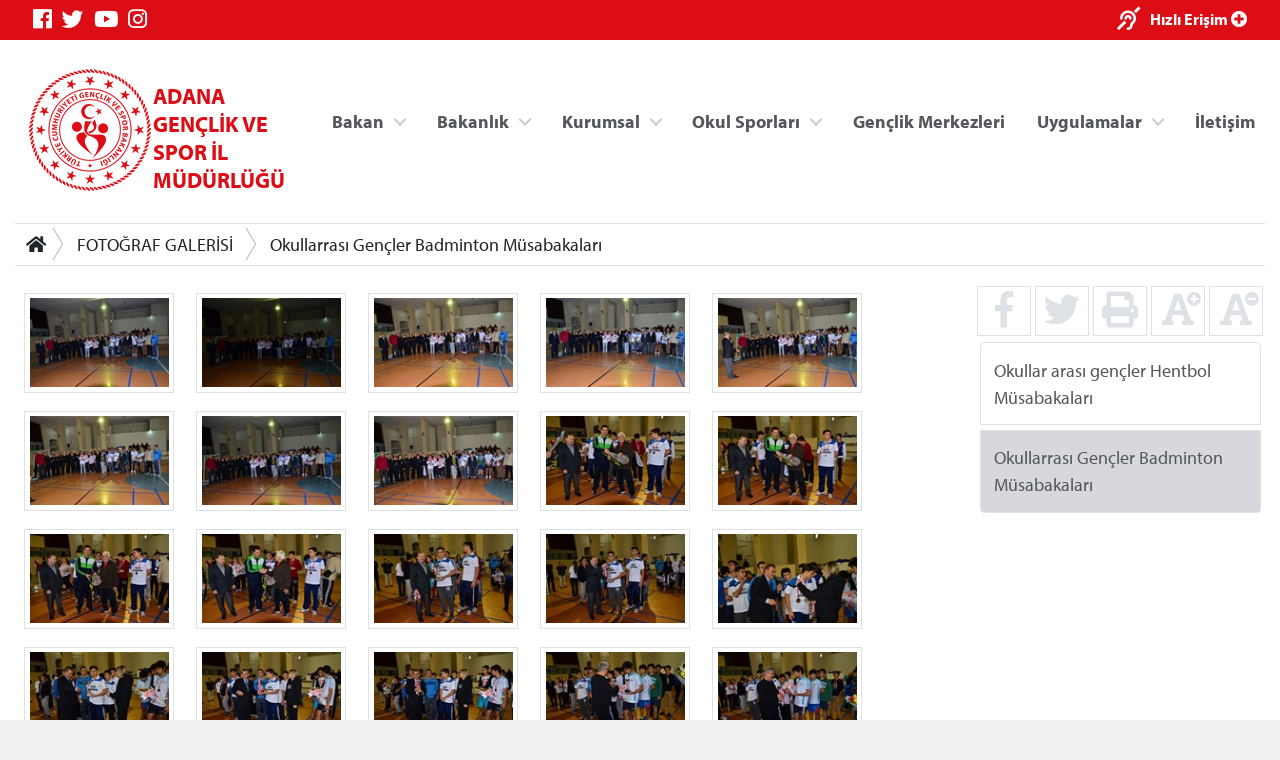

--- FILE ---
content_type: text/html; charset=utf-8
request_url: https://adana.gsb.gov.tr/FotografGalerisi/13765/okullarrasi-gencler-badminton-musabakalari.aspx
body_size: 65142
content:



<!DOCTYPE html>
<html>
<head id="MainHead"><meta charset="utf-8" /><meta name="viewport" content="width=device-width, initial-scale=1, shrink-to-fit=no" /><meta name="author" content="T.C. Gençlik ve Spor Bakanlığı" /><title>
	ADANA GENÇLİK VE SPOR İL MÜDÜRLÜĞÜ
</title>

    <!-- Favicons -->
    <link rel="icon" href="/assets/img/favicon3.ico" /><link rel="icon" href="/assets/img/favicon3.ico" sizes="192x192" /><link rel="apple-touch-icon-precomposed" href="/assets/img/favicon3.ico" /><meta name="description" content="T.C. Gençlik ve Spor Bakanlığı" /><meta name="keywords" content="Gençlik, Spor, Bakanlık, Gençlik Kampları, Gençlik Merkezleri, Antrenör, Hakem, Federasyonlar, Spor Tesisleri, Gençlik Projeleri Destek Programı" /><meta http-equiv="Content-Language" content="tr" />
    <!-- Eric A. Meyer Reset CSS v2.0 -->
    <link rel="stylesheet" href="https://cdnjs.cloudflare.com/ajax/libs/meyer-reset/2.0/reset.css" />
    <!-- Bootstrap v4.3.0 CSS -->
    <link rel="stylesheet" href="https://stackpath.bootstrapcdn.com/bootstrap/4.3.0/css/bootstrap.min.css" integrity="sha384-PDle/QlgIONtM1aqA2Qemk5gPOE7wFq8+Em+G/hmo5Iq0CCmYZLv3fVRDJ4MMwEA" crossorigin="anonymous" />
    <!-- adobe-font -->
    <link rel="stylesheet" href="https://use.typekit.net/rmy3mwe.css" />
    <!-- FancyBox -->
    <link rel="stylesheet" href="https://cdn.jsdelivr.net/gh/fancyapps/fancybox@3.5.6/dist/jquery.fancybox.min.css" />
    <!-- Swiper CDN -->
    <link rel="stylesheet" href="/assets/css/swiper-bundle.min.css" />
    <!-- font-awesome Stylesheets -->
    <link rel="stylesheet" href="https://use.fontawesome.com/releases/v5.7.0/css/all.css" integrity="sha384-lZN37f5QGtY3VHgisS14W3ExzMWZxybE1SJSEsQp9S+oqd12jhcu+A56Ebc1zFSJ" crossorigin="anonymous" />
    <!-- Custom styles for this template -->
    <link rel="stylesheet" href="/assets/css/_styles.css" /><link rel="stylesheet" href="/assets/css/_responsive.css" />
    <!-- GSB Menü -->
    <link rel="stylesheet" href="/assets/css/gsb_menu.css" /><link rel="stylesheet" href="/assets/css/im_style.css" />
</head>
<body>
    <form method="post" action="./okullarrasi-gencler-badminton-musabakalari.aspx" id="form1">
<div class="aspNetHidden">
<input type="hidden" name="__VIEWSTATE" id="__VIEWSTATE" value="[base64]/UROeSEoptB0rz0OMmd7axEmXrWtrTq4Th4TEOz42msoDueP+esUCol1eqXdP9EtExPZrtTRYj5p2ePd3zOo8DGDmi+bpJr1Qo+lsHuUtpI7d19Rhllwyk0ZpHwvETXpS5QHz1KWLYvRV4BOja0Lc9Rwmp1kZEGSj+QQD7oNOnAvVADoCcM2/UAOnKvFecULbtigyRe7ntZAbOJksNp41+TvrMccT+5WMozUsJtHqIonl7mPHSUSavkfHLladXw2K0jVt3X/4htSSquclbTNyHDlh6CW01IFVdFwwwhukcCvPXU6p4fnuyYa7y8iWJ5whnKjx9FcmSMRfufRdQ4pafMvjUeRA5wEX/v1dmtT9nLNkw0FjR8UNJkhjjKiNPZ/Qs5bs7SY1/[base64]/IYtDQtgcPzhp35TbqPtlblNl/1vubzS8hja3IE58sGCIYM6vv1ANWScE/4yj0kKrNE9sndwl2NxzhvnvKkOpbTD5blKxYnGZz6XmHBi4MDSrjQIvWuJYxu6/eNtlSgUGpyH7WS7RYF/DR5TjpRvp597X7KXpIeorXkohO0yKnrT1+NRBk6r/KBmYl8yArnZb2s4v2/SizJZ4va19j+GNUR6S+b6/9NUzgB9dl7bATjnfJ39iN/VIzaVFyov8nI4n8sasbkNhYlaHPQVCSz8f9H3VLPSR+ZSM8Hxf+cZWo6zlB19qr76l6geovQlj1nGD9YREB86B1OA+qqigAhr7+7rhAm/5YVoQm5TinLbW1s3Fd+roUOLTsMtNFG+1bbkLgrwCbgsVLl33hrFp2gXWkA2yTdgBL5/WS/3FFmPiek2A49J83bajMu8JEKnH5Ii7Ir5vO9EEQpFkWWLc97I+0pjyCZbGuKPtw4lPoxLqy/[base64]//h/iYd34x9fJR1DGaW3w7ClYbwYqMeFSVl9/ov0yqyxF1rHIlLotac5+KKQZueJ2iCiHnzj5c+kgYbpVxbhk1tRd2CU/2PciJ19EyeV67V11QRlCU8zCJUCxymGMU7jd9NBBQX3PEbQHTKhJ5irqhq3WqI9pAgZq8joiw1tlI4ifLqNKMHV8Sg8zRBHCf5gyPZLtp1iUEX6jgZlRhd4ioAOFZl8O/Yl2SjisO9OhTCQGdtqMC0R9eAYg45Vne6G0wDM8N2dhVUv/kTUhgFrlezz9bo2lyZth7mH9NZ4tRIB5nO3uZZW/UgrH8F9+oO+xCYLaBaIDpI3IWoc73PwdlmOOBD/y19T2P6KcNH9GImpaXp4ap6QbNtCo6CiJBDkS3ehwOgTRvB+aQ0wQl4gq+iXJ72k/sg4qeOGpPBqffy7v7ZnzihJtUV6K7Qw7ZtCk4dMsI4YmqC9/Uwmqt9YYdcOsnGgmYLlT7EmPLXtJBL4hVmMAoaLDsg8Qdy/NRb4oOQ/FN9my2okeh7GZE+xX1tkt9GJiP++J6QFYk3smK0yH/8V/lfuAeWnsOJCBS+JV8tZxfRMtkKRfYbvyAw9koHpB8S44dWf12dbRh2Vt5Q8n6XPM0JhTz+cio7PpfcFkDpeIolzrlWrs8NAcmXLrnBH/AQ6NbV/0SxxMSWC5odEDeg40Gc30HJiZVIrlywTVnuhF2RtZnTVzxf29bWcNP2uOT60uOqylQiBYMh8oDOhX1c33lqoIBbr8i1NCUC4it4vo/HB5LsIZWVBTx0UCZu2s7I/7uA2Gzk0mmVPnYWTj1rTiWs4D/J1R7iTyPnnjiZXaPWfaanUoczzMbe6XstRasUtfSg6zDgTrVpeKQm9H67QaYy689U9ML1ItzElcirf0JwNH2AS3O1s62R524wCA5NEQgUkbeoWNRCL3w12rGHIfVM55GuICNUzlYt5vrnBbkiMn8ZpyIYYATCIynYuEiQaRbbuic/rP1wF0qa6V/NH3AfcW6BTIzMBdGwLwJsFUu2RvBqc/[base64]/V29DShNelf95va5o2lc/tyfUvQciVvERwBeCem3CR+c18/47mr2itEOUFchTbXNAgPb5Wa1UaYeHuWB5400ftsZU2s+RiBMBT5HWNIAJM2rZ8yD/a3TSjGkwZpVM23da0UrjkF3kVZlh1AFQCrLE7EhJxTbSrhETbq5YQhxoOz/oN71iJgYfsI6jrlgDOywS0X2lCgT/YbUzjwFM3BDcHgjhFsCNu46xX4IN63xkskkTNF8ByWv5/vuDfMzQfnO0lvepOrMV/J0NUlMr12e3qROgs6HwQvj6I8jT2jrJuNiKEk/GeMTJBaDjtVFVN3EBWZn3THdG1NC0HlTXmcD8T5DUIKdnxAZgMAf+j5QxepObezsgl4uBFOw0d+Xfuc6oH+Oucubc0exoC6rQqtzErKiUqfAJJjN8JLOv4FVkIYV5Er5OIVbuV424vAZCWM7DFhm4aiGClQssgWMn36FydmUNatAMiFbTCx4AQ2TgXVsGRDM/OgexG3jcJsOmYOSxncu4VwCsIVpaS7rT0G2HtnEX1PmOBYqq8eNFMYBTykWYgpS8f3XezRBb5S5FzpQa8zbF3Q+Vg8QFhIu8DRzxbsJG3mKxJKIj+QE54pgFFv5BS9WGgquWPcT6QjsG0g3p8CiYig/MJc7sISvcawu66ONCdl2AzsNjWNKsrYG3SnvAEDoy4sBUdw5g8yAdzSk7rs81eI/YuAnl02JY6KEva3JIx8gAxg1yzG3wdTKtbtRK4CIDhraPbCoghCAvvwKpCley+HIo2UMfLfeLbg2GNQNoZVB/[base64]/ST/snTRRWtgSGWAHvnQU0EIeU96hMuIA1TBI3ATZHP/c0DWYHZMewq35qiw1BiMTMQeDjq7zhuIS75/oY61yrXH0SYOpEme47zS370S/2xPi1VA7lYvQo68v05NvehfrCzF97R3z74QDatJ7xEpVpGAWXHolSiIhWrJ4yfAwo+Z6j6WhrO1Zeb9UKwB90wlpg43BN8HfyhqsjCK9JTIonOs/4+bVRVoZvd5a3cHxBWvPuWPGpEHueCD2yTQ+P7ROdR95Ezyr9Y3WyhGXAizNa8TLCGclDr6EO3Gg+x7lVMYdT+kJHDQwsI7Hh00Y05Qp5xMVKpCtcviHO8hMKSCig4t/DNfxUXaaaLPmRVQiQffiuJqU24Wutxd2cjb3XbWwBFDEdxWxFXRkdKWQO/i7gc1fRrXrfKMu8UuKfas+IDT5RCv1zjWM0u6Af/EigrQ5y1EyYUC42yRGGkL7CZAZYAZy1+ZFsmsnzeT9lQ5qsBa0PJ0B1xxySBxA3CS+Dtlau1cu55PbzVZ68XjwmNFUaOGv9+twL+PyWHZk3XNJg4wEzbG0jyFZZBTd0vjUCN0P9uzZmD7hfe73c8nQPsFZ79/htlg/7eTlP9KA+qNTFnG4v2/TGmmqhnOucOykBvooQC1gh0Buz3Bi5ioqgdH2qlpCI8AtlGLfrxeuIzitymwAWwQX93GZWMYA/0pJup3jQQ4Zylgt6nkY4rFM9AEe3D9uf2gpddO9dGDqQt5QX6p7Eszr97+tnuqbi+vd68D75sqWx6ZMyzVs2RUzIlqFKkH8YlWumpPuVH6wzWglfAT3HjnwUljuDb1hjMiTPNVTWMKs/oBampRxWemHQtJ4l04/RIKyq7sBufobQcPed0hqdptwEpvGJwhae/ZmEnqWahkTFffyQ+HaGy8dNncLVvcTtXHqCcc19gMXZzjIaJwJnad+Qrbjx+s6ZNI0Qws9+C5KNjwfyKcGiUleb8yes4DWZEd37gDSe/K8a3IsLDC2BTMX7mXBs15/JKD2M7OimFvj8cL7KlpR04hFeGtOmGzCizIYhon1qKKL50bPMJvaWDNC92ReZFjkq/nh+V5lSqVr9nyAzLcenswS+SBvy9j8p9bA5hGHbQKRhenEe6HLOC+efzJvvCGT5XZYZqpYYOcI/gyt899ncWTrEs08TWlFcQ+8NdkbkvWneSaQhFmxAICYLLL87R6xfMts88K9rjHQBfg+t65t/9cycKj23o7tArZmBMd/zNd15u/2sEDqPRxhIADfIKCpVg5plE0OD6hUuShhaMrifPFKlJe2K5PvlSpbi2jhfIqPA3aVp9SonNrl5mHav4WNfwlgZdnQaXbRDN/dfFJUvrWWU7pyI3bdYoRp/amhcai71gI+Y3mYltxK1OWheoM6iAwTOjiOp9veN0JbLJLu8PrdRAMIc2GbI1Krp/rlIcxEV/vHB24JWzqK6307tC08WuGyuE4M0B4dv7u7lWeUMutiANcOi7AYSopIDIJc8lPM2VOOY3RXzchca1Z/+ZB0PfXRpQKSTZVLAgd6Sz9FbVGsVyTs8ddI8XojlvGKxIKqe/U4s8gcCl6fUy0J85hBvFz0tSLdTYt/vxeXIf9Zj6Nyn5quEibiCq5ln4dY32PN3m9D70cBqUfT0AC9IiofdjgzIzeTTBQfnljSRoMxuYs7PzRbGhO720ZIg1UYlmX20X7JfCIOm1TuKB59dhke8LToSksfXxZt4mktnghmSpn8MwlBx0E+U/9JnN0txpGMiuGBrGYEOpgRz6uATfWTUplEMBcFft2fQFS3mNMWPgAsPkG8SZNoCNNAkAfHKPldS2vQGpd4k1CnRk/tARoYLGOJnASb4tFujXOamq5umI3yg86Tf0SHSLXWZXReZ88G9h0cQ3xNzwaBiHpwR8MtZKILVoNouSAAyjFM4w8eIvWFD7jrVbj6h2aWsCiMU5YQfalsckziN1toq36/j4vxV7i+Jgs3NY+/9zhHbCZs3fulc2b5nlGd4kQudGkScorstvGu6yh0epsSquxxiNtx9wvhRtq3w52WIRbdOro5p3OxWMoovIFbuBBcPEFslmWw0w9eEBv4S0OOODglC95pom6NGlpY7DDq9WQ55Dqg3KaREt3eBQyo8Neh/qZpX53tsSR/ibiDnR8mSfGiQt36T5uCB/2hfNl27fwLOU0UmDVNuqkP0ZcycDEr4x/07lnvWfndc4uxBY/iwPyNcVtNclWN41dhwncSDeVInuxFR6wk6zb8yhuLHB2LjawOlEip1vvrLCjKlmMk/[base64]/lUgqavF0mGKwBY7OWP0ns5Bt1Cfx+XmwOu4kYfwyR0GJFrAkseOQelJBqDRat3dtIFCKjUWDTWy5+vjXbDmG5YG1dPxLCs8l0wHLAD9sN2HKM53fM512ihz2oH7fJH9+lbEEOXS2b2DCvQDVvAFk1iR26Djahs1Wiug2WL5+9ZcIV1AECXugf7MfnBi/IZFiGp1ciJ2MrCV0CMjWvssUipIBSinC/OTI7WF1RYO3qAJoyFR9hieLaspSJ4h9WTEygXa8dRDvkTqa0U8ZY14yE2nd8UCV7T6UtnH8dJlIYFxayCx4df0ZwkRj8ZY2XGMNUSz05PsWrGiQtCWhAwAMVzJsa/mAxepkS6aHxjkvZz0D3s0+vkslL35jZx61l6yWvDpuOd9hRHpgEPFv3RUG8/4KoX3cRx4Dddme0KtQRH1kOAteqHXyOL3a6Dd6+BsHUUFiV3DaYdlwRLowFaarcqjFrT6/FEb1wlT4lXw2bDROh0Ct2ZggsmWzS1nirS1Q/w7CWlTCwP/6lBzFeCkCKwHhNxXR2HlJIaixdbJyYxq2ww89LXmmqsPtym0NJWApfPbS2EwEBwaEwzXVs6PHkRExf7FDJnIivRwz0KmUtDRMIsvIBRM+eFzYGxHgmaeKYgFmuossutooIaOCTqAfzQqQEZYqRp2aKwtj1scz8lJwJnkxnY59yKiNY9gSW/Px1AhI/Q+3gCe9xEjHjST9V7BXrDA+1diZ5HADdSg2gX+UnWdc1RBTolIuBoI5hYmjvYNkDO6kEfnIkTWy063PLLfDntKWbpJQoEmm54xtWeP47+vJ+Cvs1Ypi2GwBHajYWel06/rRM/RnYx2rPG92fQF8GlCm7HtpJDTkxQGDhV/8VAfpmo3blKAxgd3Snr5niH36VLPzrlxZrQXOa2ODDnh7lLlI2LHdaoC/X0sJPX1sE8g/wWs7OofGws2YAmY45nH5PrbRXPRyHRzEMQqK/QyQfOfv9+rQ5cnjwqZLtH7fSWXCNkFFVvbxjaiDWdjVUyJhHzhs7TRegT67hkfIPNcRo2IB7JkDHjhu8HtxRyR36Jlb4Pnz8/ATGxfVZ9Soq6CQrKv9cysCu5r6jwuw5/[base64]/Wvst3f9lrLQlfS/rgqK9/8oRjFgmcLSUOsy4wgvxcCF0Ma5tyeelAPUjlnlXMuapGywUxTJSVi/gMkG/QeJpNi+Or21snxc/6KSU20U/foC0+eioY8m5POoIuVURaZ8rpPfRjOrm1OYm2pdFIDwEQl2Hz0NUNNke6VJEOjNnkjbJFyayjA4ZZFANROKdHQ4wRBhQUX9IGZP+wfWxZhE1eN/[base64]/MdLE3PnvCnwBqLKOYR6bNxjb8bt22wKTQbD+VpWUkTUHSF+UQX79bG/heTkMqZkd+EWakZD1rKWryDrEOAUMu17/suyMzLRVvEIk3U4rTjtG/fNPxRM+MqYOTuHQaf6J4aMVkqji73kZpjaA96VHZWMSJ9HGb/LMmDBRNmWo4SG0SqoNiLZ4OBHfyDwi9o2+bMsCeGeywCNPJPF0Q4qnvjIOVbFDoMEri/hM8orMj+vvCocA8u7zzDgpIo5Eq/kjf2OGLQhDVFjGCoR+dm174jP5Gg79pn3BDLxfronMm90ooORtU0sdVgZ0eIU2+XH+PkBDytbTEDsUmX87TCGr0UOqMeoAlc8OxSQ+aD4GZKp+4RwsmUo6laOdDViBgmB8CkWlbzBQ4hgtVEWftRP+2kiQUAHnjPg/5cBRm7xifjAjs2N34VHjeIrPaqAj2GisJBytER40XVi31GgQJoDe2pvn20MS/CUs2tycnkBK4lsnQWCo/soTrHmbfMu4OxZmPuUlJBPWTDFPJSQ0T/4AdbrG0unU173Wii9Y3MVAfFAOHi//lyAzN6pl849qSnEUv9Ax9FJN/kyfNlDRzQeGuHpqJlPRJuy1yazdUysrLAj9uVjtSBYEe+0opijA+GXbr7X306HhBwS1qqGaMPIa4YCWTuaZ33JxQt5Lal+1GQNNZs8v/wyI64RYGopccP4dywCZtN6yVPkGwtbuAawMkssWzAcxHP9Thj3oHKCR1W+SmYWFq/K3xJklinX7N7+ToAfJCMXqJlJSzSzPlm6UdVzTyEQZQqlswyV8B44Du5qgjtHQSICK313Mim/wERnyvAvcBaj7gb034NfpH4z+/r6BSO+R+nA4E7KKW7vPd2X9QbFqf37bjlzoEdRMV6dH0OAB7bEBkYpWVFw+L8AmLXYB7YesK7sNXpRLiegkrFeAPgcQ8P9JvMVdgP3r6fWXwNMVLmIzx1iwl6pu7pb8l45VVFEvZJC4qVUrWigWt02tqvcdTFEphd7yuDG3XK7DAdgoinuRrXx7zZcmUKbYgPkpI4j/6cGL0sjig0oCQlwVb0FpcSUpisIJG1N3KKzFMxQjX7OaU1JEe1VndWI02cxoAymbBHuEhshZpT3cWk8MUiQJsN80+cjSRkmetxdNTLwayAflepsmFwShi4pAaiBxMe+7+u/kUZEZHCGHEKdRwPaYil5bLlBR8nmZrl2bX1Zjp90XgGcnqJd8MsCl66rHz8GzGBj31M26YdAbxJQjNoVUt1si603ElJh5gmZCJivd4pFjAMHAjOOjYbB0bh8VlkrsOpZ6eY400RCEhk+5GCypedwV8L5XCSy1y2yPhKbMcc4sZ90tY6PWixXuS+v/uVRCwjbJeTDeyYHUmuoDRarGskf6uFWlbEUh2Hzxp8Sk2Q7cEc+faJSvOvNafnlnw2tL+JkZqX3/vb6+BZfFKUI/KgqSp4aBw7NRHjg/i2/gbQdyHnbS7LHUOakysesqoLo1AHKRK4HPgTE9DNH9EFpOOwftF4ci2R5KiBqfSCjrNMQaXhqk2/s0Eqf9op8iAzCHmavJznSEDYEQij+aKQR4ohnfxHOkUoLX4LAAigvyVgvqeBEwMzyW3O+vzvPYLgoGfqhwOhSiVmiUKlVv5TK8MQRYwdAxeBYXhEP+Vt0/L7INnT0A59/97axW0RNXWkCht4cM29BOjMQwF6fq3WdH0K6XGhSYWgR40i8IcWktWuq4EbPT6+cEDyzwlJtKYrBL2bLi6W1RmN48k8S26VAUWKr4EDQ8wapRRegP5kpo91OjCQFqn/bjisuhTsN6NnworjP4XkhPjk7IhaImBh2bsvL0Fpz8S6UPVjLnqTW0N35hC0CQIIWeCILAr3MXUB/oPW+pRIX6+lxZHT5bTgVgg4qhy2MZnhcsDidHuv9zpugImYZoKYL7xP4Wf7O43617YLp8+dtNjjMpo2zCjQPdlvH4d8M9V4N4nMFIVLasoknDE116q5fBgNLUK4umlyioZgVqF8FBmTs37OB8E9P7VY3jn/EanKbbCXKI4g2iI4N8RWll/LHigs5FhQr4NvxE6QdjDUwPo+KS/5kKolK+qf1+n536Is+joM2EgAJqTj91MTMHVWtDl6erRrTyFaczXnTtI/fi0zjFti3s2nZ+6TOQsuNnyYNwbI7MGo9sIKdZ77gjgqn7lj60XZn+uG0lGmjB5vrxnNbT2PVShlB2ZC0r09f9Z2Rxnm/wCq49PmOVQieUjQbK9nQ3zqmhXirnj/jZmDuvcWZ+EsWrzS76sAZxHmf5tMhQ3pb1qA+6S3tH5YRqVnxap3pOyuNIOBZAv2Mh3hK/LQpauGoevkk68SV/eLy3FZkT3Vxj7XO1qJZ5q8XgXRpkboOPzKvP4CIQsAzdlpGjw5/5hdp9/YUT8Ke8sy4Uvwxtl0H9fbZFPp8DalcSB6b0dB+XdX9bphiKSx0xcud9E0B3ShNirt/[base64]/HzaosAxae3Z9KPezXofLPJK8d+MEWgWscm6gHxl+Kd2k0YYdOhu8vafUO9yHwRWx823Fs8Am5Awoo8t6XK2Jxf3vei3ZrI3wCsWvNBVI/KLYnve2NJHY3HuWOv99bOhezhpOORGzJC5kXAgHXdjLIPZYkTuKljngvUx+Lj9ldDEQaXkAvQQy1CxL3YXDP81vDpJ+BIVELk045IekCqG3uOxzOZn3rsRnzrNXc1nMzD6vXtSM8+wOLaZyFS6uE7v2n7pslpFl3dVBUAqu2qx7Z569/om/pjgUmXkWg5OxGKEFwMJwH9DfzzREsshKbAhwIfhAL8FzVvyHosURjpNInh5NZLR3AkXzGCmRgnBGdXbosQu5VTLLnMjN6VjOb5tGA8vXezRPCplAp3ZqYz5n36kbQtUtQ/BquuoN5mRdUt1mOk1BJwRnqk8W35zcuXJBIh5Gpywx7Sq8vwBZs7jgferk7MQk6F/eeevKNt6fUb+OsDSOxfoZfClovP/npCwLlBPrajdCU6eIg1oU/yK6TgHSm/hjCsYpIbv9uLdWLuTx4IR/il0I7MrL5qxGsNU2YfE3251S/z2B/KsT66iw6LXymm0vMwGjjwtDGIgcdDcezu2mcFdWb8sFKRAjWa4NDJ+MDh8xr147IcOqfB4yo1UEWbC3rZP0e5UTihk3f+4ftslmLzAXD5br4mU3ssKDExlIzVoXDulCfv1mTt+4g1JNQO5/x45KENCNKxu6tCNSYGye1FiL5Vn2eAjZeiodNhOJakaM7yqD6As6gZ8CVg6YowFakFckfNtXSyC0UeDYh6JERMcrZhd02gtba9k76vFmT+cuhNmPp87NlU7nCq2pYw5XItlaU7Z+DmOuGUuWTDzSbved2642aAIRpKl7ApZQXXWORq5gb1Ij7/vU9Qvwd6tDQaUEuduKeS/ct2OekDiBaVpJD385O3f8TKO3/MBH3MwWuW6ORoA+60p2KCO8p8wLKhWRXjBUItuxXVUeY+zjUuHrQa/ZqWLaAp/[base64]/lW1QGK2zFhiee+uPlefg1mJCzYRIwdXp2fT8KjbhvwsvxmjqPPhszihvrLaGyk=" />
</div>

<div class="aspNetHidden">

	<input type="hidden" name="__VIEWSTATEGENERATOR" id="__VIEWSTATEGENERATOR" value="2E186E06" />
</div>

        <!-- topnavbar -->
        <nav id="topnavbar" class="navbar kurumsal-kirmizi-bg">
            <div class="container" style="background: none;">
                <ul class="socials d-flex flex-row">
                    <li><a title="Facebook" class="facebook" href="https://www.facebook.com/gencliksporbak" target="_blank"><i class="fab fa-facebook"></i></a></li>
                    <li><a title="Twitter" class="twitter" href="https://twitter.com/gencliksporbak/" target="_blank"><i class="fab fa-twitter"></i></a></li>
                    <li><a title="Youtube" class="youtube" href="https://www.youtube.com/gencliksporbak" target="_blank"><i class="fab fa-youtube"></i></a></li>
                    <li><a title="Instagram" class="instagram" href="https://www.instagram.com/gencliksporbak" target="_blank"><i class="fab fa-instagram"></i></a></li>
                    
                </ul>
                <ul class="hizli-erisim d-flex flex-row">
                    <li><a href="javascript:void(0)" onclick="sesliOkuFunc()" title="Sesli Oku"><span class="ml-auto deaf"><i class="fas fa-deaf"></i></span></a></li>
                    <li><a href="#"><span class="ml-auto circle" onclick="openNav()">Hızlı Erişim <i class="fas fa-plus-circle"></i></span></a></li>
                </ul>
            </div>
        </nav>
        <div class="container">
            <header class="main-header d-flex flex-row">
                <a class="logo" href="/">
                    <div class="">
                    <img src="https://cdn1.gsb.gov.tr/img/logo/gsb-logotype-128px.png" class="float-left" alt="ADANA GENÇLİK VE SPOR İL MÜDÜRLÜĞÜ" title="ADANA GENÇLİK VE SPOR İL MÜDÜRLÜĞÜ">
                    </div>
                    <div class="mt-3">
                    <span class="kurumsal-kirmizi-color" style="font-weight: bold; font-size: 1.2em">ADANA GENÇLİK VE SPOR İL MÜDÜRLÜĞÜ</span>
                    </div>
                </a>
                <ul class="header-buttons justify-content-end">

                    <li><a class="nav-trigger" href="#primary-nav"><span></span></a></li>
                </ul>

                <div class="ng-scope" ng-app="liveSearchModule" ng-controller="SearchController">
                    <div class="row">
                        <div id="search" class="search" style="">
                            <form class="ng-pristine ng-valid">
                                <input type="search" placeholder="Arama..." ng-model="searchText" class="ng-pristine ng-valid">
                            </form>

                        </div>

                    </div>
                </div>
                <ul class="desktop-menu"></ul>

            </header>
            <main class="main-content pb-3">
                
    

<div class="border-top border-bottom mt-3 mb-3 d-none d-lg-block d-print">

    <nav aria-label="breadcrumb">
        <div class="btn-group btn-breadcrumb">
            <a href="/" class="btn btn-default" style="outline:0;"><i class="fa fa-home"></i></a>
            
                    <a  class="btn btn-default" href="">FOTOĞRAF GALERİSİ</a>
                
                    <a  class="btn btn-default" href="">Okullarrası Gençler Badminton Müsabakaları </a>
                
            
        </div>
        &nbsp;
    </nav>

</div>
    <div class="row">
        <div class="col-12 col-sm-12 col-md-12 col-lg-9 col-xl-9 mb-3">

            <div class="d-print-inline well">

                
                
                       <a class="GalleryGroup" data-fancybox="GalleryThumbnail" href='http://gsb.gov.tr/public/Images/IM/Adana/01204/tur_7036.jpg'  title=''>
                            <img class="GalleryThumbnail m-2" src='/public/Images/IM/Adana/01204/thumbs/tur_7036$146x97.jpg'
                                 alt='' /></a> </li>
                    
                       <a class="GalleryGroup" data-fancybox="GalleryThumbnail" href='http://gsb.gov.tr/public/Images/IM/Adana/01204/tur_7035.jpg'  title=''>
                            <img class="GalleryThumbnail m-2" src='/public/Images/IM/Adana/01204/thumbs/tur_7035$146x97.jpg'
                                 alt='' /></a> </li>
                    
                       <a class="GalleryGroup" data-fancybox="GalleryThumbnail" href='http://gsb.gov.tr/public/Images/IM/Adana/01204/tur_7033_1.jpg'  title=''>
                            <img class="GalleryThumbnail m-2" src='/public/Images/IM/Adana/01204/thumbs/tur_7033_1$146x97.jpg'
                                 alt='' /></a> </li>
                    
                       <a class="GalleryGroup" data-fancybox="GalleryThumbnail" href='http://gsb.gov.tr/public/Images/IM/Adana/01204/tur_7032_2.jpg'  title=''>
                            <img class="GalleryThumbnail m-2" src='/public/Images/IM/Adana/01204/thumbs/tur_7032_2$146x97.jpg'
                                 alt='' /></a> </li>
                    
                       <a class="GalleryGroup" data-fancybox="GalleryThumbnail" href='http://gsb.gov.tr/public/Images/IM/Adana/01204/tur_7031.jpg'  title=''>
                            <img class="GalleryThumbnail m-2" src='/public/Images/IM/Adana/01204/thumbs/tur_7031$146x97.jpg'
                                 alt='' /></a> </li>
                    
                       <a class="GalleryGroup" data-fancybox="GalleryThumbnail" href='http://gsb.gov.tr/public/Images/IM/Adana/01204/tur_7029.jpg'  title=''>
                            <img class="GalleryThumbnail m-2" src='/public/Images/IM/Adana/01204/thumbs/tur_7029$146x97.jpg'
                                 alt='' /></a> </li>
                    
                       <a class="GalleryGroup" data-fancybox="GalleryThumbnail" href='http://gsb.gov.tr/public/Images/IM/Adana/01204/tur_7028.jpg'  title=''>
                            <img class="GalleryThumbnail m-2" src='/public/Images/IM/Adana/01204/thumbs/tur_7028$146x97.jpg'
                                 alt='' /></a> </li>
                    
                       <a class="GalleryGroup" data-fancybox="GalleryThumbnail" href='http://gsb.gov.tr/public/Images/IM/Adana/01204/tur_7027.jpg'  title=''>
                            <img class="GalleryThumbnail m-2" src='/public/Images/IM/Adana/01204/thumbs/tur_7027$146x97.jpg'
                                 alt='' /></a> </li>
                    
                       <a class="GalleryGroup" data-fancybox="GalleryThumbnail" href='http://gsb.gov.tr/public/Images/IM/Adana/01204/tur_7026.jpg'  title=''>
                            <img class="GalleryThumbnail m-2" src='/public/Images/IM/Adana/01204/thumbs/tur_7026$146x97.jpg'
                                 alt='' /></a> </li>
                    
                       <a class="GalleryGroup" data-fancybox="GalleryThumbnail" href='http://gsb.gov.tr/public/Images/IM/Adana/01204/tur_7025.jpg'  title=''>
                            <img class="GalleryThumbnail m-2" src='/public/Images/IM/Adana/01204/thumbs/tur_7025$146x97.jpg'
                                 alt='' /></a> </li>
                    
                       <a class="GalleryGroup" data-fancybox="GalleryThumbnail" href='http://gsb.gov.tr/public/Images/IM/Adana/01204/tur_7024.jpg'  title=''>
                            <img class="GalleryThumbnail m-2" src='/public/Images/IM/Adana/01204/thumbs/tur_7024$146x97.jpg'
                                 alt='' /></a> </li>
                    
                       <a class="GalleryGroup" data-fancybox="GalleryThumbnail" href='http://gsb.gov.tr/public/Images/IM/Adana/01204/tur_7023.jpg'  title=''>
                            <img class="GalleryThumbnail m-2" src='/public/Images/IM/Adana/01204/thumbs/tur_7023$146x97.jpg'
                                 alt='' /></a> </li>
                    
                       <a class="GalleryGroup" data-fancybox="GalleryThumbnail" href='http://gsb.gov.tr/public/Images/IM/Adana/01204/tur_7022_2.jpg'  title=''>
                            <img class="GalleryThumbnail m-2" src='/public/Images/IM/Adana/01204/thumbs/tur_7022_2$146x97.jpg'
                                 alt='' /></a> </li>
                    
                       <a class="GalleryGroup" data-fancybox="GalleryThumbnail" href='http://gsb.gov.tr/public/Images/IM/Adana/01204/tur_7021.jpg'  title=''>
                            <img class="GalleryThumbnail m-2" src='/public/Images/IM/Adana/01204/thumbs/tur_7021$146x97.jpg'
                                 alt='' /></a> </li>
                    
                       <a class="GalleryGroup" data-fancybox="GalleryThumbnail" href='http://gsb.gov.tr/public/Images/IM/Adana/01204/tur_7020.jpg'  title=''>
                            <img class="GalleryThumbnail m-2" src='/public/Images/IM/Adana/01204/thumbs/tur_7020$146x97.jpg'
                                 alt='' /></a> </li>
                    
                       <a class="GalleryGroup" data-fancybox="GalleryThumbnail" href='http://gsb.gov.tr/public/Images/IM/Adana/01204/tur_7019.jpg'  title=''>
                            <img class="GalleryThumbnail m-2" src='/public/Images/IM/Adana/01204/thumbs/tur_7019$146x97.jpg'
                                 alt='' /></a> </li>
                    
                       <a class="GalleryGroup" data-fancybox="GalleryThumbnail" href='http://gsb.gov.tr/public/Images/IM/Adana/01204/tur_7018.jpg'  title=''>
                            <img class="GalleryThumbnail m-2" src='/public/Images/IM/Adana/01204/thumbs/tur_7018$146x97.jpg'
                                 alt='' /></a> </li>
                    
                       <a class="GalleryGroup" data-fancybox="GalleryThumbnail" href='http://gsb.gov.tr/public/Images/IM/Adana/01204/tur_7017_2.jpg'  title=''>
                            <img class="GalleryThumbnail m-2" src='/public/Images/IM/Adana/01204/thumbs/tur_7017_2$146x97.jpg'
                                 alt='' /></a> </li>
                    
                       <a class="GalleryGroup" data-fancybox="GalleryThumbnail" href='http://gsb.gov.tr/public/Images/IM/Adana/01204/tur_7016.jpg'  title=''>
                            <img class="GalleryThumbnail m-2" src='/public/Images/IM/Adana/01204/thumbs/tur_7016$146x97.jpg'
                                 alt='' /></a> </li>
                    
                       <a class="GalleryGroup" data-fancybox="GalleryThumbnail" href='http://gsb.gov.tr/public/Images/IM/Adana/01204/tur_7015_1.jpg'  title=''>
                            <img class="GalleryThumbnail m-2" src='/public/Images/IM/Adana/01204/thumbs/tur_7015_1$146x97.jpg'
                                 alt='' /></a> </li>
                    
                       <a class="GalleryGroup" data-fancybox="GalleryThumbnail" href='http://gsb.gov.tr/public/Images/IM/Adana/01204/tur_7014_2.jpg'  title=''>
                            <img class="GalleryThumbnail m-2" src='/public/Images/IM/Adana/01204/thumbs/tur_7014_2$146x97.jpg'
                                 alt='' /></a> </li>
                    
                       <a class="GalleryGroup" data-fancybox="GalleryThumbnail" href='http://gsb.gov.tr/public/Images/IM/Adana/01204/tur_7013.jpg'  title=''>
                            <img class="GalleryThumbnail m-2" src='/public/Images/IM/Adana/01204/thumbs/tur_7013$146x97.jpg'
                                 alt='' /></a> </li>
                    
                       <a class="GalleryGroup" data-fancybox="GalleryThumbnail" href='http://gsb.gov.tr/public/Images/IM/Adana/01204/tur_7012.jpg'  title=''>
                            <img class="GalleryThumbnail m-2" src='/public/Images/IM/Adana/01204/thumbs/tur_7012$146x97.jpg'
                                 alt='' /></a> </li>
                    
                       <a class="GalleryGroup" data-fancybox="GalleryThumbnail" href='http://gsb.gov.tr/public/Images/IM/Adana/01204/tur_7011.jpg'  title=''>
                            <img class="GalleryThumbnail m-2" src='/public/Images/IM/Adana/01204/thumbs/tur_7011$146x97.jpg'
                                 alt='' /></a> </li>
                    
                       <a class="GalleryGroup" data-fancybox="GalleryThumbnail" href='http://gsb.gov.tr/public/Images/IM/Adana/01204/tur_7010.jpg'  title=''>
                            <img class="GalleryThumbnail m-2" src='/public/Images/IM/Adana/01204/thumbs/tur_7010$146x97.jpg'
                                 alt='' /></a> </li>
                    
                       <a class="GalleryGroup" data-fancybox="GalleryThumbnail" href='http://gsb.gov.tr/public/Images/IM/Adana/01204/tur_7009.jpg'  title=''>
                            <img class="GalleryThumbnail m-2" src='/public/Images/IM/Adana/01204/thumbs/tur_7009$146x97.jpg'
                                 alt='' /></a> </li>
                    
                       <a class="GalleryGroup" data-fancybox="GalleryThumbnail" href='http://gsb.gov.tr/public/Images/IM/Adana/01204/tur_7008.jpg'  title=''>
                            <img class="GalleryThumbnail m-2" src='/public/Images/IM/Adana/01204/thumbs/tur_7008$146x97.jpg'
                                 alt='' /></a> </li>
                    
                       <a class="GalleryGroup" data-fancybox="GalleryThumbnail" href='http://gsb.gov.tr/public/Images/IM/Adana/01204/tur_7007_1.jpg'  title=''>
                            <img class="GalleryThumbnail m-2" src='/public/Images/IM/Adana/01204/thumbs/tur_7007_1$146x97.jpg'
                                 alt='' /></a> </li>
                    
                       <a class="GalleryGroup" data-fancybox="GalleryThumbnail" href='http://gsb.gov.tr/public/Images/IM/Adana/01204/tur_7006_1.jpg'  title=''>
                            <img class="GalleryThumbnail m-2" src='/public/Images/IM/Adana/01204/thumbs/tur_7006_1$146x97.jpg'
                                 alt='' /></a> </li>
                    
                       <a class="GalleryGroup" data-fancybox="GalleryThumbnail" href='http://gsb.gov.tr/public/Images/IM/Adana/01204/tur_7005.jpg'  title=''>
                            <img class="GalleryThumbnail m-2" src='/public/Images/IM/Adana/01204/thumbs/tur_7005$146x97.jpg'
                                 alt='' /></a> </li>
                    
                       <a class="GalleryGroup" data-fancybox="GalleryThumbnail" href='http://gsb.gov.tr/public/Images/IM/Adana/01204/tur_7004_1.jpg'  title=''>
                            <img class="GalleryThumbnail m-2" src='/public/Images/IM/Adana/01204/thumbs/tur_7004_1$146x97.jpg'
                                 alt='' /></a> </li>
                    
                       <a class="GalleryGroup" data-fancybox="GalleryThumbnail" href='http://gsb.gov.tr/public/Images/IM/Adana/01204/tur_7003.jpg'  title=''>
                            <img class="GalleryThumbnail m-2" src='/public/Images/IM/Adana/01204/thumbs/tur_7003$146x97.jpg'
                                 alt='' /></a> </li>
                    
                       <a class="GalleryGroup" data-fancybox="GalleryThumbnail" href='http://gsb.gov.tr/public/Images/IM/Adana/01204/tur_7002_4.jpg'  title=''>
                            <img class="GalleryThumbnail m-2" src='/public/Images/IM/Adana/01204/thumbs/tur_7002_4$146x97.jpg'
                                 alt='' /></a> </li>
                    
                       <a class="GalleryGroup" data-fancybox="GalleryThumbnail" href='http://gsb.gov.tr/public/Images/IM/Adana/01204/tur_7001.jpg'  title=''>
                            <img class="GalleryThumbnail m-2" src='/public/Images/IM/Adana/01204/thumbs/tur_7001$146x97.jpg'
                                 alt='' /></a> </li>
                    
                       <a class="GalleryGroup" data-fancybox="GalleryThumbnail" href='http://gsb.gov.tr/public/Images/IM/Adana/01204/tur_7000.jpg'  title=''>
                            <img class="GalleryThumbnail m-2" src='/public/Images/IM/Adana/01204/thumbs/tur_7000$146x97.jpg'
                                 alt='' /></a> </li>
                    
                       <a class="GalleryGroup" data-fancybox="GalleryThumbnail" href='http://gsb.gov.tr/public/Images/IM/Adana/01204/tur_6999.jpg'  title=''>
                            <img class="GalleryThumbnail m-2" src='/public/Images/IM/Adana/01204/thumbs/tur_6999$146x97.jpg'
                                 alt='' /></a> </li>
                    
                       <a class="GalleryGroup" data-fancybox="GalleryThumbnail" href='http://gsb.gov.tr/public/Images/IM/Adana/01204/tur_6998_1.jpg'  title=''>
                            <img class="GalleryThumbnail m-2" src='/public/Images/IM/Adana/01204/thumbs/tur_6998_1$146x97.jpg'
                                 alt='' /></a> </li>
                    
                       <a class="GalleryGroup" data-fancybox="GalleryThumbnail" href='http://gsb.gov.tr/public/Images/IM/Adana/01204/tur_6997.jpg'  title=''>
                            <img class="GalleryThumbnail m-2" src='/public/Images/IM/Adana/01204/thumbs/tur_6997$146x97.jpg'
                                 alt='' /></a> </li>
                    
                       <a class="GalleryGroup" data-fancybox="GalleryThumbnail" href='http://gsb.gov.tr/public/Images/IM/Adana/01204/tur_6996.jpg'  title=''>
                            <img class="GalleryThumbnail m-2" src='/public/Images/IM/Adana/01204/thumbs/tur_6996$146x97.jpg'
                                 alt='' /></a> </li>
                    
                       <a class="GalleryGroup" data-fancybox="GalleryThumbnail" href='http://gsb.gov.tr/public/Images/IM/Adana/01204/tur_6995.jpg'  title=''>
                            <img class="GalleryThumbnail m-2" src='/public/Images/IM/Adana/01204/thumbs/tur_6995$146x97.jpg'
                                 alt='' /></a> </li>
                    
                       <a class="GalleryGroup" data-fancybox="GalleryThumbnail" href='http://gsb.gov.tr/public/Images/IM/Adana/01204/tur_6994.jpg'  title=''>
                            <img class="GalleryThumbnail m-2" src='/public/Images/IM/Adana/01204/thumbs/tur_6994$146x97.jpg'
                                 alt='' /></a> </li>
                    
                       <a class="GalleryGroup" data-fancybox="GalleryThumbnail" href='http://gsb.gov.tr/public/Images/IM/Adana/01204/tur_6993_2.jpg'  title=''>
                            <img class="GalleryThumbnail m-2" src='/public/Images/IM/Adana/01204/thumbs/tur_6993_2$146x97.jpg'
                                 alt='' /></a> </li>
                    
                       <a class="GalleryGroup" data-fancybox="GalleryThumbnail" href='http://gsb.gov.tr/public/Images/IM/Adana/01204/tur_6992.jpg'  title=''>
                            <img class="GalleryThumbnail m-2" src='/public/Images/IM/Adana/01204/thumbs/tur_6992$146x97.jpg'
                                 alt='' /></a> </li>
                    
                       <a class="GalleryGroup" data-fancybox="GalleryThumbnail" href='http://gsb.gov.tr/public/Images/IM/Adana/01204/tur_6991.jpg'  title=''>
                            <img class="GalleryThumbnail m-2" src='/public/Images/IM/Adana/01204/thumbs/tur_6991$146x97.jpg'
                                 alt='' /></a> </li>
                    
                       <a class="GalleryGroup" data-fancybox="GalleryThumbnail" href='http://gsb.gov.tr/public/Images/IM/Adana/01204/tur_6990.jpg'  title=''>
                            <img class="GalleryThumbnail m-2" src='/public/Images/IM/Adana/01204/thumbs/tur_6990$146x97.jpg'
                                 alt='' /></a> </li>
                    
                       <a class="GalleryGroup" data-fancybox="GalleryThumbnail" href='http://gsb.gov.tr/public/Images/IM/Adana/01204/tur_6989.jpg'  title=''>
                            <img class="GalleryThumbnail m-2" src='/public/Images/IM/Adana/01204/thumbs/tur_6989$146x97.jpg'
                                 alt='' /></a> </li>
                    
                       <a class="GalleryGroup" data-fancybox="GalleryThumbnail" href='http://gsb.gov.tr/public/Images/IM/Adana/01204/tur_6988_3.jpg'  title=''>
                            <img class="GalleryThumbnail m-2" src='/public/Images/IM/Adana/01204/thumbs/tur_6988_3$146x97.jpg'
                                 alt='' /></a> </li>
                    
                       <a class="GalleryGroup" data-fancybox="GalleryThumbnail" href='http://gsb.gov.tr/public/Images/IM/Adana/01204/tur_6987.jpg'  title=''>
                            <img class="GalleryThumbnail m-2" src='/public/Images/IM/Adana/01204/thumbs/tur_6987$146x97.jpg'
                                 alt='' /></a> </li>
                    
                       <a class="GalleryGroup" data-fancybox="GalleryThumbnail" href='http://gsb.gov.tr/public/Images/IM/Adana/01204/tur_6986.jpg'  title=''>
                            <img class="GalleryThumbnail m-2" src='/public/Images/IM/Adana/01204/thumbs/tur_6986$146x97.jpg'
                                 alt='' /></a> </li>
                    
                       <a class="GalleryGroup" data-fancybox="GalleryThumbnail" href='http://gsb.gov.tr/public/Images/IM/Adana/01204/tur_6985.jpg'  title=''>
                            <img class="GalleryThumbnail m-2" src='/public/Images/IM/Adana/01204/thumbs/tur_6985$146x97.jpg'
                                 alt='' /></a> </li>
                    
                       <a class="GalleryGroup" data-fancybox="GalleryThumbnail" href='http://gsb.gov.tr/public/Images/IM/Adana/01204/tur_6984.jpg'  title=''>
                            <img class="GalleryThumbnail m-2" src='/public/Images/IM/Adana/01204/thumbs/tur_6984$146x97.jpg'
                                 alt='' /></a> </li>
                    
                       <a class="GalleryGroup" data-fancybox="GalleryThumbnail" href='http://gsb.gov.tr/public/Images/IM/Adana/01204/tur_6983_1.jpg'  title=''>
                            <img class="GalleryThumbnail m-2" src='/public/Images/IM/Adana/01204/thumbs/tur_6983_1$146x97.jpg'
                                 alt='' /></a> </li>
                    
                       <a class="GalleryGroup" data-fancybox="GalleryThumbnail" href='http://gsb.gov.tr/public/Images/IM/Adana/01204/tur_6982.jpg'  title=''>
                            <img class="GalleryThumbnail m-2" src='/public/Images/IM/Adana/01204/thumbs/tur_6982$146x97.jpg'
                                 alt='' /></a> </li>
                    
                       <a class="GalleryGroup" data-fancybox="GalleryThumbnail" href='http://gsb.gov.tr/public/Images/IM/Adana/01204/tur_6981.jpg'  title=''>
                            <img class="GalleryThumbnail m-2" src='/public/Images/IM/Adana/01204/thumbs/tur_6981$146x97.jpg'
                                 alt='' /></a> </li>
                    
                       <a class="GalleryGroup" data-fancybox="GalleryThumbnail" href='http://gsb.gov.tr/public/Images/IM/Adana/01204/tur_6980.jpg'  title=''>
                            <img class="GalleryThumbnail m-2" src='/public/Images/IM/Adana/01204/thumbs/tur_6980$146x97.jpg'
                                 alt='' /></a> </li>
                    
                       <a class="GalleryGroup" data-fancybox="GalleryThumbnail" href='http://gsb.gov.tr/public/Images/IM/Adana/01204/tur_6979.jpg'  title=''>
                            <img class="GalleryThumbnail m-2" src='/public/Images/IM/Adana/01204/thumbs/tur_6979$146x97.jpg'
                                 alt='' /></a> </li>
                    
                       <a class="GalleryGroup" data-fancybox="GalleryThumbnail" href='http://gsb.gov.tr/public/Images/IM/Adana/01204/tur_6978.jpg'  title=''>
                            <img class="GalleryThumbnail m-2" src='/public/Images/IM/Adana/01204/thumbs/tur_6978$146x97.jpg'
                                 alt='' /></a> </li>
                    
                       <a class="GalleryGroup" data-fancybox="GalleryThumbnail" href='http://gsb.gov.tr/public/Images/IM/Adana/01204/tur_6977.jpg'  title=''>
                            <img class="GalleryThumbnail m-2" src='/public/Images/IM/Adana/01204/thumbs/tur_6977$146x97.jpg'
                                 alt='' /></a> </li>
                    
                       <a class="GalleryGroup" data-fancybox="GalleryThumbnail" href='http://gsb.gov.tr/public/Images/IM/Adana/01204/tur_6976.jpg'  title=''>
                            <img class="GalleryThumbnail m-2" src='/public/Images/IM/Adana/01204/thumbs/tur_6976$146x97.jpg'
                                 alt='' /></a> </li>
                    
                       <a class="GalleryGroup" data-fancybox="GalleryThumbnail" href='http://gsb.gov.tr/public/Images/IM/Adana/01204/tur_6975.jpg'  title=''>
                            <img class="GalleryThumbnail m-2" src='/public/Images/IM/Adana/01204/thumbs/tur_6975$146x97.jpg'
                                 alt='' /></a> </li>
                    
                       <a class="GalleryGroup" data-fancybox="GalleryThumbnail" href='http://gsb.gov.tr/public/Images/IM/Adana/01204/tur_6974.jpg'  title=''>
                            <img class="GalleryThumbnail m-2" src='/public/Images/IM/Adana/01204/thumbs/tur_6974$146x97.jpg'
                                 alt='' /></a> </li>
                    
                       <a class="GalleryGroup" data-fancybox="GalleryThumbnail" href='http://gsb.gov.tr/public/Images/IM/Adana/01204/tur_6973_2.jpg'  title=''>
                            <img class="GalleryThumbnail m-2" src='/public/Images/IM/Adana/01204/thumbs/tur_6973_2$146x97.jpg'
                                 alt='' /></a> </li>
                    
                       <a class="GalleryGroup" data-fancybox="GalleryThumbnail" href='http://gsb.gov.tr/public/Images/IM/Adana/01204/tur_6972.jpg'  title=''>
                            <img class="GalleryThumbnail m-2" src='/public/Images/IM/Adana/01204/thumbs/tur_6972$146x97.jpg'
                                 alt='' /></a> </li>
                    
                       <a class="GalleryGroup" data-fancybox="GalleryThumbnail" href='http://gsb.gov.tr/public/Images/IM/Adana/01204/tur_6971.jpg'  title=''>
                            <img class="GalleryThumbnail m-2" src='/public/Images/IM/Adana/01204/thumbs/tur_6971$146x97.jpg'
                                 alt='' /></a> </li>
                    
                       <a class="GalleryGroup" data-fancybox="GalleryThumbnail" href='http://gsb.gov.tr/public/Images/IM/Adana/01204/tur_6970.jpg'  title=''>
                            <img class="GalleryThumbnail m-2" src='/public/Images/IM/Adana/01204/thumbs/tur_6970$146x97.jpg'
                                 alt='' /></a> </li>
                    
                       <a class="GalleryGroup" data-fancybox="GalleryThumbnail" href='http://gsb.gov.tr/public/Images/IM/Adana/01204/tur_6969.jpg'  title=''>
                            <img class="GalleryThumbnail m-2" src='/public/Images/IM/Adana/01204/thumbs/tur_6969$146x97.jpg'
                                 alt='' /></a> </li>
                    
                       <a class="GalleryGroup" data-fancybox="GalleryThumbnail" href='http://gsb.gov.tr/public/Images/IM/Adana/01204/tur_6968.jpg'  title=''>
                            <img class="GalleryThumbnail m-2" src='/public/Images/IM/Adana/01204/thumbs/tur_6968$146x97.jpg'
                                 alt='' /></a> </li>
                    
                       <a class="GalleryGroup" data-fancybox="GalleryThumbnail" href='http://gsb.gov.tr/public/Images/IM/Adana/01204/tur_6967.jpg'  title=''>
                            <img class="GalleryThumbnail m-2" src='/public/Images/IM/Adana/01204/thumbs/tur_6967$146x97.jpg'
                                 alt='' /></a> </li>
                    
                       <a class="GalleryGroup" data-fancybox="GalleryThumbnail" href='http://gsb.gov.tr/public/Images/IM/Adana/01204/tur_6966_1.jpg'  title=''>
                            <img class="GalleryThumbnail m-2" src='/public/Images/IM/Adana/01204/thumbs/tur_6966_1$146x97.jpg'
                                 alt='' /></a> </li>
                    
                       <a class="GalleryGroup" data-fancybox="GalleryThumbnail" href='http://gsb.gov.tr/public/Images/IM/Adana/01204/tur_6965.jpg'  title=''>
                            <img class="GalleryThumbnail m-2" src='/public/Images/IM/Adana/01204/thumbs/tur_6965$146x97.jpg'
                                 alt='' /></a> </li>
                    
                       <a class="GalleryGroup" data-fancybox="GalleryThumbnail" href='http://gsb.gov.tr/public/Images/IM/Adana/01204/tur_6964.jpg'  title=''>
                            <img class="GalleryThumbnail m-2" src='/public/Images/IM/Adana/01204/thumbs/tur_6964$146x97.jpg'
                                 alt='' /></a> </li>
                    
                       <a class="GalleryGroup" data-fancybox="GalleryThumbnail" href='http://gsb.gov.tr/public/Images/IM/Adana/01204/tur_6963.jpg'  title=''>
                            <img class="GalleryThumbnail m-2" src='/public/Images/IM/Adana/01204/thumbs/tur_6963$146x97.jpg'
                                 alt='' /></a> </li>
                    
                

            </div>
                    

        </div>
        <div class="col-12 col-sm-12 col-md-12 col-lg-3 col-xl-3 col-right-border1 d-print-none">    
            <aside>


              <ul class="haberDetayButonlar d-flex flex-row text-center">
                    <a class="w-25" href="http://www.facebook.com/sharer.php?u=http://adana.gsb.gov.tr/FotografGalerisi/13765/okullarrasi-gencler-badminton-musabakalari.aspx"><li><i class="fab fa-facebook-f fa-2x" title="Facebook'ta Paylaş"></i></li></a>
                    <a class="w-25" href="https://twitter.com/intent/tweet?text=http://adana.gsb.gov.tr/FotografGalerisi/13765/okullarrasi-gencler-badminton-musabakalari.aspx"><li><i class="fab fa-twitter fa-2x" title="Twitter'da Paylaş"></i></li></a>
                    <a class="w-25" href="#" onclick="window.print();return false"><li><i class="fas fa-print fa-2x" title="Yazıcıya Gönder"></i></li></a>
                    <a class="fontSizePlus w-25" href="javascript:void(0)"><li><i class="fas fa-font fa-2x"></i><i class="fas fa-plus-circle" style="position:absolute;margin-left: -7px;font-size: 14px;" title="Font Büyüt"></i></li></a>
                    <a class="fontSizeMinus w-25" href="javascript:void(0)"><li><i class="fas fa-font fa-2x"></i><i class="fas fa-minus-circle" style="position:absolute;margin-left: -7px;font-size: 14px;" title="Font Küçült"></i></li></a>
                </ul>             


  

                <ul class="">
                    <li class='list-group-item border m-1 '><a href='/FotografGalerisi/13772/okullar-arasi-gencler-hentbol-musabakalari.aspx'>Okullar arası gençler Hentbol Müsabakaları</a></li><li class='list-group-item border m-1 list-group-item-secondary'><a href='/FotografGalerisi/13765/okullarrasi-gencler-badminton-musabakalari.aspx' class='Active'>Okullarrası Gençler Badminton Müsabakaları </a></li>
                </ul>


            </aside>
        </div>
    </div>

            </main>

        </div>
        <!-- footer -->
        <footer class="d-print-none mt-5 mb-5">
            <div class="container" style="background: none;">
                <div class="logo-link">
                    <ul class="d-flex flex-row justify-content-end">
                        <li>
                            <a target="_blank" href="https://gsb.gov.tr/ataturk-kosesi.html">
                                <img class="img-fluid" src="/images/ataturk-kosesi-icon.png">
                            </a>
                        </li>
                        <li>
                            <a href="https://www.cimer.gov.tr/" target="_blank">
                                <img class="img-fluid" src="/images/cimer.png">
                            </a>
                        </li>
                        <li>
                            <a href="http://www.guvenlinet.org/" target="_blank">
                                <img class="img-fluid" src="/images/guvenli_internet.png">
                            </a>
                        </li>
                        <li>
                            <a href="http://www.guvenliweb.org.tr/" target="_blank">
                                <img class="img-fluid" src="/images/guvenli_web.png">
                            </a>
                        </li>
                        <li>
                            <a href="http://www.ihbarweb.org.tr/" target="_blank">
                                <img class="img-fluid" src="/images/ihbar_web.png">
                            </a>
                        </li>
                         <li>
		                  	<a href="https://alo191uyusturucu.saglik.gov.tr/" target="_blank">
		                        <img class="img-fluid" src="/images/alo191.jpg">
		                    </a>
		                </li>
		                <li>
		                    <a href="javascript:void(0);">
		                        <img class="img-fluid" src="/images/gsb-kim.jpg">
		                    </a>
		                </li>
		                <li>
		                    <a href="https://www.ilan.gov.tr/" target="_blank">
		                        <img class="img-fluid" src="/images/ilan.gov.tr-logo.png">
		                    </a>
		                </li>
                    </ul>
                </div>
            </div>
        </footer>

        <div class="overlay"></div>

        

<nav class="nav primary-nav navbar-collapse justify-content-end d-print-none">
   <ul id="primary-nav" class="primary-nav">
        <li class="has-children">
            <a target="_blank" href="#" title="Bakan" class="">Bakan</a>
            <ul class="BakanMenusu is-hidden">
                <content>
            <h5 style="font-weight: 700;">Dr. Osman Aşkın BAK</h5>
            <p>T.C. Gençlik ve Spor Bakanı</p>
        </content>
                <li class="go-back"><a target="_blank" href="#0" title="Ana Menüye Git">Ana Menüye Git</a></li>
                <li class="see-all"></li>
                <li class="item"><a target="_blank" href="https://gsb.gov.tr/bakan.html" title="Bakan Biyografi">Biyografi</a></li>
                <li class="item"><a target="_blank" href="https://gsb.gov.tr/bakan.html" title="Fotoğraflar">Fotoğraf Albümü</a></li>
            </ul>
        </li>
        <li class="has-children">
            <a href="#" title="Bakanlık" class="">Bakanlık</a>
            <ul class="secondary-nav is-hidden">
                <li class="go-back"><a href="#0" title="Önceki Menüye Git">Önceki Menüye Git</a></li>
                <li class="see-all"></li>
                <li class="has-children wy35">
                    <a href="#" title="Bakan Yardımcıları">Bakan Yardımcıları</a>
                    <ul class="is-hidden">
                        <li class="go-back"><a href="#0" title="Önceki Menüye Git">Önceki Menüye Git</a></li>
                        <li class="see-all"></li>

                        <li class="item"><a target="_blank" href="https://gsb.gov.tr/dr-enes-eminoglu.html" title="Dr. Enes Eminoğlu">Dr. Enes Eminoğlu</a></li>
                        <li class="item"><a target="_blank" href="https://gsb.gov.tr/halis-yunus-ersoz.html" title="Halis Yunus Ersöz">Halis Yunus Ersöz</a></li>
                        <li class="item"><a target="_blank" href="https://gsb.gov.tr/hamza-yerlikaya.html" title="Hamza Yerlikaya">Hamza Yerlikaya</a></li>
                        <li class="item"><a target="_blank" href="https://gsb.gov.tr/doc-dr-safa-kocoglu.html" title="Doç. Dr. Safa Koçoğlu">Doç. Dr. Safa Koçoğlu</a></li>
                    </ul>
                </li>
                <li class="has-children ">
                    <a href="#" title="Bakanlık">Bakanlık</a>
                    <ul class="is-hidden">
                        <li class="go-back"><a href="#0" title="Önceki Menüye Git">Önceki Menüye Git</a></li>
                        <li class="see-all"></li>
                        <li class="item"><a target="_blank" href="https://gsb.gov.tr/tarihce.html" title="Tarihçe">Tarihçe</a></li>
                        <li class="item"><a target="_blank" href="https://gsb.gov.tr/misyon-vizyon.html" title="Tarihçe">Misyon, Vizyon</a></li>
                        <li class="item"><a target="_blank" href="https://gsb.gov.tr/teskilat-semasi.html" title="Teşkilat Şeması">Teşkilat Şeması</a></li>
                        <li class="item"><a target="_blank" href="https://gsb.gov.tr/mevzuat.html" title="Mevzuat">Mevzuat</a></li>
                    </ul>
                </li>

                <li class="has-children">
                    <a target="_blank" href="#" title="Basın Odası">Basın Odası</a>
                    <ul class="is-hidden">
                        <li class="go-back"><a target="_blank" href="#0" title="Önceki Menüye Git">Önceki Menüye Git</a></li>
                        <li class="see-all"></li>
                        <li class="item"><a target="_blank" href="http://gsb.gov.tr" title="Bakanlık Gündemi">Bakanlık Gündemi</a></li>
                        <li class="item"><a target="_blank" href="http://gsb.gov.tr" title="Basın Açıklamaları">Basın Açıklamaları</a></li>
                    </ul>
                </li>

            </ul>
        </li>

        <li class="has-children ">
            <a target="_blank" href="#" title="Kurumsal" class="">Kurumsal</a>
            <ul class="secondary-nav is-hidden">
                <li class="go-back"><a target="_blank" href="#0" title="Ana Menüye Git">Ana Menüye Git</a></li>
                <li class="see-all"></li>
                <li class="has-children kurumlinkler">
                    <a target="_blank" href="#" title="Bakan Yardımcıları">Kurumsal</a>
                    <ul class="is-hidden">
                        <li class="go-back"><a target="_blank" href="#0" title="Önceki Menüye Git">Önceki Menüye Git</a></li>
                        <li class="see-all"></li>

                        
                                <li class="item"><a href='/Sayfalar/1946/300/İletişim.aspx'
                                    target='' title='İletişim'>
                                    İletişim</a></li>
                            
                                <li class="item"><a href='/Sayfalar/301/300/Y&#246;netim.aspx'
                                    target='' title='Yönetim'>
                                    Yönetim</a></li>
                            
                                <li class="item"><a href='/Sayfalar/2136/300/İhaleler.aspx'
                                    target='' title='İhaleler'>
                                    İhaleler</a></li>
                            
                                <li class="item"><a href='/Sayfalar/302/300/İl&#231;e M&#252;d&#252;rl&#252;kleri.aspx'
                                    target='' title='İlçe Müdürlükleri'>
                                    İlçe Müdürlükleri</a></li>
                            
                                <li class="item"><a href='/Sayfalar/303/300/İl Spor Dalı Temsilcileri.aspx'
                                    target='' title='İl Spor Dalı Temsilcileri'>
                                    İl Spor Dalı Temsilcileri</a></li>
                            
                                <li class="item"><a href='/Sayfalar/2516/300/&#214;zel Beden Eğitimi ve Spor Tesisleri.aspx'
                                    target='' title='Özel Beden Eğitimi ve Spor Tesisleri'>
                                    Özel Beden Eğitimi ve Spor Tesisleri</a></li>
                            
                                <li class="item"><a href='/Sayfalar/304/300/Faaliyetler.aspx'
                                    target='' title='Faaliyetler'>
                                    Faaliyetler</a></li>
                            
                                <li class="item"><a href='/Sayfalar/305/300/Bilgi Formları.aspx'
                                    target='' title='Bilgi Formları'>
                                    Bilgi Formları</a></li>
                            
                                <li class="item"><a href='/Sayfalar/306/300/Basında Biz.aspx'
                                    target='' title='Basında Biz'>
                                    Basında Biz</a></li>
                            
                                <li class="item"><a href='/Sayfalar/307/300/Kul&#252;p İşlemleri.aspx'
                                    target='' title='Kulüp İşlemleri'>
                                    Kulüp İşlemleri</a></li>
                            
                                <li class="item"><a href='/Sayfalar/5111/300/Erasmus.aspx'
                                    target='' title='Erasmus'>
                                    Erasmus</a></li>
                            

                    </ul>
                </li>

            </ul>
        </li>

        <li class="has-children ">
            <a target="_blank" href="#" title="Kurumsal" class="">Okul Sporları</a>
            <ul class="secondary-nav is-hidden">
                <li class="go-back"><a target="_blank" href="#0" title="Ana Menüye Git">Ana Menüye Git</a></li>
                <li class="see-all"></li>
                <li class="has-children kurumlinkler">
                    <a target="_blank" href="#" title="Bakan Yardımcıları">Okul Sporları</a>
                    <ul class="is-hidden">
                        <li class="go-back"><a target="_blank" href="#0" title="Önceki Menüye Git">Önceki Menüye Git</a></li>
                        <li class="see-all"></li>

                        
                                <li class="item"><a href='/Sayfalar/289/287/Tertip Kurulları.aspx'>
                                    Tertip Kurulları</a></li>
                            
                                <li class="item"><a href='/Sayfalar/290/287/Mevzuat ve Y&#246;netmelikler.aspx'>
                                    Mevzuat ve Yönetmelikler</a></li>
                            
                                <li class="item"><a href='/Sayfalar/291/287/Yarışma Talimatları.aspx'>
                                    Yarışma Talimatları</a></li>
                            
                                <li class="item"><a href='/Sayfalar/292/287/Lisans İşlemleri.aspx'>
                                    Lisans İşlemleri</a></li>
                            
                                <li class="item"><a href='/Sayfalar/293/287/Resimler.aspx'>
                                    Resimler</a></li>
                            
                                <li class="item"><a href='/Sayfalar/294/287/Fikst&#252;r.aspx'>
                                    Fikstür</a></li>
                            
                        
                                <li class="item"><a href='/Sayfalar/295/287/Ma&#231; Sonu&#231;ları.aspx'>
                                    Maç Sonuçları</a></li>
                            
                                <li class="item"><a href='/Sayfalar/299/287/Duyurular.aspx'>
                                    Duyurular</a></li>
                            
                                <li class="item"><a href='/Sayfalar/298/287/Okulsportal.aspx'>
                                    Okulsportal</a></li>
                            
                                <li class="item"><a href='/Sayfalar/5003/287/Cezalı Sporcular.aspx'>
                                    Cezalı Sporcular</a></li>
                            
                                <li class="item"><a href='/Sayfalar/297/287/Gerekli Belgeler.aspx'>
                                    Gerekli Belgeler</a></li>
                            
                                <li class="item"><a href='/Sayfalar/5110/287/Arşiv.aspx'>
                                    Arşiv</a></li>
                            

                    </ul>
                </li>




            </ul>
        </li>
        <li><a href="//e-genc.gsb.gov.tr/EGenc/Kurum/KurumList?kurumTipEnum=GenclikMerkezi" title="İletişim">Gençlik Merkezleri</a></li>
        
        
    <li class="has-children ">
        <a target="_blank" href="#" title="Kurumsal" class="">Uygulamalar</a>
        <ul class="secondary-nav is-hidden">
            <li class="go-back"><a target="_blank" href="#0" title="Ana Menüye Git">Ana Menüye Git</a></li>
            <li class="see-all"></li>
            <li class="has-children ministry-related menubglogo">
                <ul class="is-hidden">
                    <li class="go-back"><a target="_blank" href="#0" title="Önceki Menüye Git">Önceki Menüye Git</a></li>
                    <li class="see-all"></li>
                    
                    <li class="item"><a href="https://spor.sgm.gov.tr/" target="_blank">Spor Bilgi Sistemi</a></li>
                    <li class="item"><a href="https://gencbis.gsb.gov.tr/" target="_blank">Gençlik Bilgi Sistemi</a></li>

                        <li class="item"><a href='/FotografGalerisi'>Fotoğraf Arşivi</a></li>
                        <li class="item"><a href='/VideoGalerisi/370'>Video Galeri</a></li>

                    

                </ul>
            </li>

        </ul>
    </li>
        
        <li><a href="/Sayfalar/1946/-1/iletisim" title="İletişim">İletişim</a></li>
    </ul>
    <!-- /End: primary-nav -->

</nav>




        

<div id="HizliErisimMenu" class="overlay2">

    <!-- Overlay content -->
    <div class="overlay2-content">
        <div class="container" style="background: none;">
            <a href="javascript:void(0)" class="closebtn" onclick="closeNav()">&times;</a>

            <img src="/assets/img/gsblogo-2019.svg" class="w-50">

            <div class="gsb-row row mt-5 mb-5">
                
                <div class="col-xl-3 col-4 ">
                    <a href="https://gencbis.gsb.gov.tr/" target="_blank">
                        <img src="/assets/img/icon/gencbilgisis.png">
                        <h3 class="text-center h6">Genç Bilgi Sistemi</h3>
                    </a>
                </div>
                <div class="col-xl-3 col-4 ">
                    <a href="https://spor.gsb.gov.tr/" target="_blank">
                        <img src="/assets/img/icon/sporbilgi.png">
                        <h3 class="text-center h6">Spor Bilgi Sistemi</h3>
                    </a>
                </div>

           
                <div class="col-xl-3 col-4 ">
                    <a href="https://gsb.gov.tr/iletisim.html" target="_blank">
                        <img src="/assets/img/icon/kyk-islemler.png">
                        <h3 class="text-center h6">Kredi/Yurt İşlemleri</h3>
                    </a>
                </div>
                <div class="col-xl-3 col-4 ">
                    <a href="https://kygm.gsb.gov.tr/" target="_blank">
                        <img src="/assets/img/icon/e-odeme.png">
                        <h3 class="text-center h6">Kredi/Yurt E-Ödeme</h3>
                    </a>
                </div>


            </div>
        </div>

    </div>
</div>





    </form>

    <!-- jQuery first, then Popper.js, then Bootstrap JS -->
    <script src="https://cdnjs.cloudflare.com/ajax/libs/jquery/3.3.1/jquery.slim.min.js" integrity="sha384-q8i/X+965DzO0rT7abK41JStQIAqVgRVzpbzo5smXKp4YfRvH+8abtTE1Pi6jizo" crossorigin="anonymous"></script>
    <script src="https://cdnjs.cloudflare.com/ajax/libs/jquery/3.3.1/jquery.min.js" crossorigin="anonymous"></script>
    <!-- swipper -->
    <script src="https://unpkg.com/swiper@5.3.6/js/swiper.js"></script>
    <script src="https://cdnjs.cloudflare.com/ajax/libs/popper.js/1.14.6/umd/popper.min.js" integrity="sha384-wHAiFfRlMFy6i5SRaxvfOCifBUQy1xHdJ/yoi7FRNXMRBu5WHdZYu1hA6ZOblgut" crossorigin="anonymous"></script>
    <script src="https://stackpath.bootstrapcdn.com/bootstrap/4.2.1/js/bootstrap.min.js" integrity="sha384-B0UglyR+jN6CkvvICOB2joaf5I4l3gm9GU6Hc1og6Ls7i6U/mkkaduKaBhlAXv9k" crossorigin="anonymous"></script>
    <!-- FancyBox -->
    <script src="https://cdn.jsdelivr.net/gh/fancyapps/fancybox@3.5.6/dist/jquery.fancybox.min.js"></script>
    <!-- Optional JavaScript -->
    <script src="/assets/js/_script.js"></script>

    

    



    <script>
        //$("#consolPopup").fancybox({
        //    'overlayShow': true
        //}).trigger('click');

        (function() {
            $("#hidden_link").fancybox().trigger('click');
        })

    </script>



<!-- Global site tag (gtag.js) - Google Analytics -->
<script async src="https://www.googletagmanager.com/gtag/js?id=UA-31626633-30"></script>
<script>
  window.dataLayer = window.dataLayer || [];
  function gtag(){dataLayer.push(arguments);}
  gtag('js', new Date());

  gtag('config', 'UA-31626633-30');
</script>

<!--
<script src="https://code.responsivevoice.org/responsivevoice.js?key=WlIzi3pH"></script>
-->
</body>
</html>
